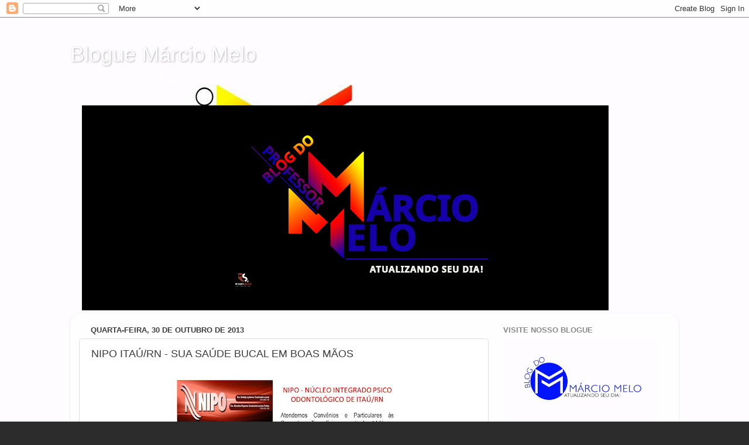

--- FILE ---
content_type: text/html; charset=UTF-8
request_url: https://professormarciomelo.blogspot.com/b/stats?style=BLACK_TRANSPARENT&timeRange=ALL_TIME&token=APq4FmCnk11fFcVDKE_w6fbrHHVfygH9YhznT1T5K0xzeXCkTWOzkjBg9LRDcS6epLgEj7Zct04zyNJ7kUDrD17jdhoj2dx5Zg
body_size: -16
content:
{"total":10537596,"sparklineOptions":{"backgroundColor":{"fillOpacity":0.1,"fill":"#000000"},"series":[{"areaOpacity":0.3,"color":"#202020"}]},"sparklineData":[[0,8],[1,9],[2,10],[3,17],[4,57],[5,100],[6,79],[7,27],[8,15],[9,9],[10,7],[11,6],[12,8],[13,9],[14,11],[15,17],[16,22],[17,20],[18,17],[19,17],[20,16],[21,20],[22,22],[23,24],[24,21],[25,26],[26,25],[27,31],[28,22],[29,10]],"nextTickMs":46753}